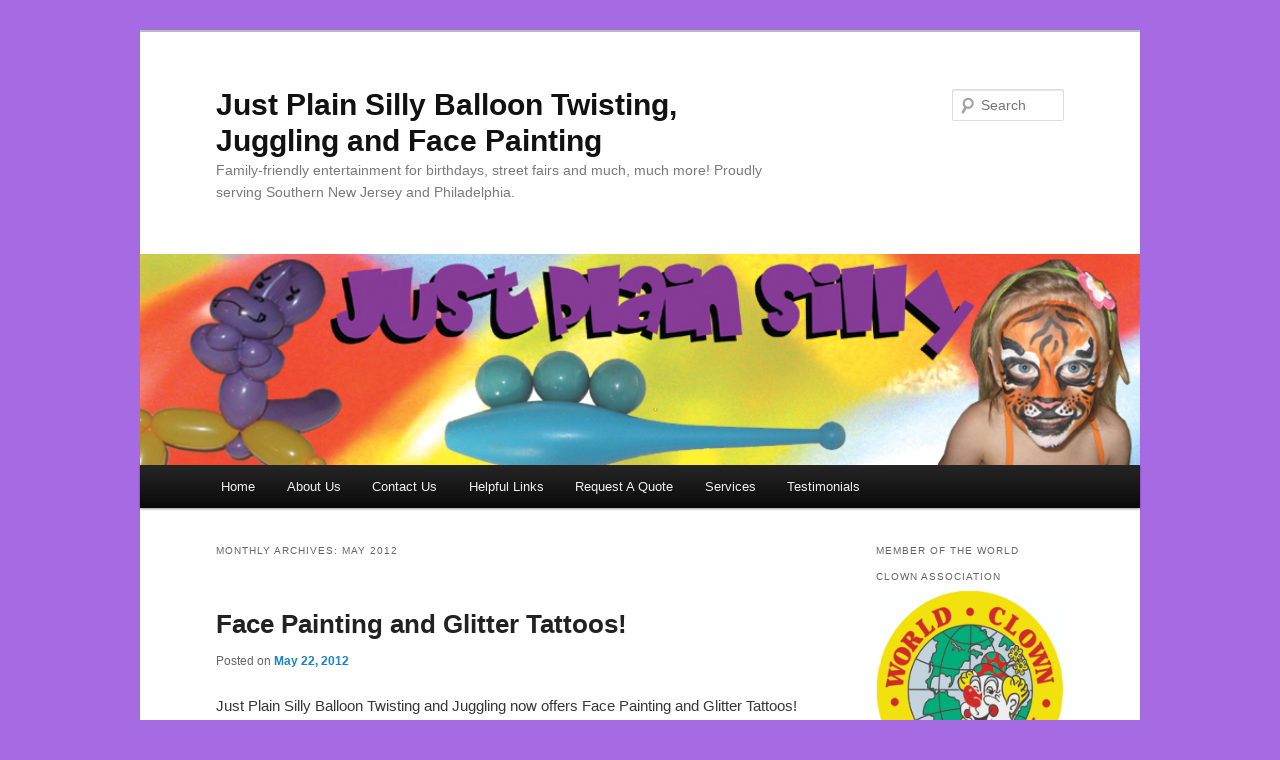

--- FILE ---
content_type: text/html; charset=UTF-8
request_url: http://www.justplainsillyballoon.com/2012/05/
body_size: 12557
content:
<!DOCTYPE html>
<!--[if IE 6]>
<html id="ie6" lang="en-US" xmlns:fb="https://www.facebook.com/2008/fbml" xmlns:addthis="https://www.addthis.com/help/api-spec" >
<![endif]-->
<!--[if IE 7]>
<html id="ie7" lang="en-US" xmlns:fb="https://www.facebook.com/2008/fbml" xmlns:addthis="https://www.addthis.com/help/api-spec" >
<![endif]-->
<!--[if IE 8]>
<html id="ie8" lang="en-US" xmlns:fb="https://www.facebook.com/2008/fbml" xmlns:addthis="https://www.addthis.com/help/api-spec" >
<![endif]-->
<!--[if !(IE 6) & !(IE 7) & !(IE 8)]><!-->
<html lang="en-US" xmlns:fb="https://www.facebook.com/2008/fbml" xmlns:addthis="https://www.addthis.com/help/api-spec" >
<!--<![endif]-->
<head>
<meta charset="UTF-8" />
<meta name="viewport" content="width=device-width" />
<title>
May | 2012 | Just Plain Silly Balloon Twisting, Juggling and Face Painting	</title>
<link rel="profile" href="https://gmpg.org/xfn/11" />
<link rel="stylesheet" type="text/css" media="all" href="http://www.justplainsillyballoon.com/wp-content/themes/twentyeleven/style.css?ver=20221101" />
<link rel="pingback" href="http://www.justplainsillyballoon.com/xmlrpc.php">
<!--[if lt IE 9]>
<script src="http://www.justplainsillyballoon.com/wp-content/themes/twentyeleven/js/html5.js?ver=3.7.0" type="text/javascript"></script>
<![endif]-->
<meta name='robots' content='max-image-preview:large' />
<link rel="alternate" type="application/rss+xml" title="Just Plain Silly Balloon Twisting, Juggling and Face Painting &raquo; Feed" href="http://www.justplainsillyballoon.com/feed/" />
<style id='wp-img-auto-sizes-contain-inline-css' type='text/css'>
img:is([sizes=auto i],[sizes^="auto," i]){contain-intrinsic-size:3000px 1500px}
/*# sourceURL=wp-img-auto-sizes-contain-inline-css */
</style>
<style id='wp-emoji-styles-inline-css' type='text/css'>

	img.wp-smiley, img.emoji {
		display: inline !important;
		border: none !important;
		box-shadow: none !important;
		height: 1em !important;
		width: 1em !important;
		margin: 0 0.07em !important;
		vertical-align: -0.1em !important;
		background: none !important;
		padding: 0 !important;
	}
/*# sourceURL=wp-emoji-styles-inline-css */
</style>
<style id='wp-block-library-inline-css' type='text/css'>
:root{--wp-block-synced-color:#7a00df;--wp-block-synced-color--rgb:122,0,223;--wp-bound-block-color:var(--wp-block-synced-color);--wp-editor-canvas-background:#ddd;--wp-admin-theme-color:#007cba;--wp-admin-theme-color--rgb:0,124,186;--wp-admin-theme-color-darker-10:#006ba1;--wp-admin-theme-color-darker-10--rgb:0,107,160.5;--wp-admin-theme-color-darker-20:#005a87;--wp-admin-theme-color-darker-20--rgb:0,90,135;--wp-admin-border-width-focus:2px}@media (min-resolution:192dpi){:root{--wp-admin-border-width-focus:1.5px}}.wp-element-button{cursor:pointer}:root .has-very-light-gray-background-color{background-color:#eee}:root .has-very-dark-gray-background-color{background-color:#313131}:root .has-very-light-gray-color{color:#eee}:root .has-very-dark-gray-color{color:#313131}:root .has-vivid-green-cyan-to-vivid-cyan-blue-gradient-background{background:linear-gradient(135deg,#00d084,#0693e3)}:root .has-purple-crush-gradient-background{background:linear-gradient(135deg,#34e2e4,#4721fb 50%,#ab1dfe)}:root .has-hazy-dawn-gradient-background{background:linear-gradient(135deg,#faaca8,#dad0ec)}:root .has-subdued-olive-gradient-background{background:linear-gradient(135deg,#fafae1,#67a671)}:root .has-atomic-cream-gradient-background{background:linear-gradient(135deg,#fdd79a,#004a59)}:root .has-nightshade-gradient-background{background:linear-gradient(135deg,#330968,#31cdcf)}:root .has-midnight-gradient-background{background:linear-gradient(135deg,#020381,#2874fc)}:root{--wp--preset--font-size--normal:16px;--wp--preset--font-size--huge:42px}.has-regular-font-size{font-size:1em}.has-larger-font-size{font-size:2.625em}.has-normal-font-size{font-size:var(--wp--preset--font-size--normal)}.has-huge-font-size{font-size:var(--wp--preset--font-size--huge)}.has-text-align-center{text-align:center}.has-text-align-left{text-align:left}.has-text-align-right{text-align:right}.has-fit-text{white-space:nowrap!important}#end-resizable-editor-section{display:none}.aligncenter{clear:both}.items-justified-left{justify-content:flex-start}.items-justified-center{justify-content:center}.items-justified-right{justify-content:flex-end}.items-justified-space-between{justify-content:space-between}.screen-reader-text{border:0;clip-path:inset(50%);height:1px;margin:-1px;overflow:hidden;padding:0;position:absolute;width:1px;word-wrap:normal!important}.screen-reader-text:focus{background-color:#ddd;clip-path:none;color:#444;display:block;font-size:1em;height:auto;left:5px;line-height:normal;padding:15px 23px 14px;text-decoration:none;top:5px;width:auto;z-index:100000}html :where(.has-border-color){border-style:solid}html :where([style*=border-top-color]){border-top-style:solid}html :where([style*=border-right-color]){border-right-style:solid}html :where([style*=border-bottom-color]){border-bottom-style:solid}html :where([style*=border-left-color]){border-left-style:solid}html :where([style*=border-width]){border-style:solid}html :where([style*=border-top-width]){border-top-style:solid}html :where([style*=border-right-width]){border-right-style:solid}html :where([style*=border-bottom-width]){border-bottom-style:solid}html :where([style*=border-left-width]){border-left-style:solid}html :where(img[class*=wp-image-]){height:auto;max-width:100%}:where(figure){margin:0 0 1em}html :where(.is-position-sticky){--wp-admin--admin-bar--position-offset:var(--wp-admin--admin-bar--height,0px)}@media screen and (max-width:600px){html :where(.is-position-sticky){--wp-admin--admin-bar--position-offset:0px}}

/*# sourceURL=wp-block-library-inline-css */
</style><style id='global-styles-inline-css' type='text/css'>
:root{--wp--preset--aspect-ratio--square: 1;--wp--preset--aspect-ratio--4-3: 4/3;--wp--preset--aspect-ratio--3-4: 3/4;--wp--preset--aspect-ratio--3-2: 3/2;--wp--preset--aspect-ratio--2-3: 2/3;--wp--preset--aspect-ratio--16-9: 16/9;--wp--preset--aspect-ratio--9-16: 9/16;--wp--preset--color--black: #000;--wp--preset--color--cyan-bluish-gray: #abb8c3;--wp--preset--color--white: #fff;--wp--preset--color--pale-pink: #f78da7;--wp--preset--color--vivid-red: #cf2e2e;--wp--preset--color--luminous-vivid-orange: #ff6900;--wp--preset--color--luminous-vivid-amber: #fcb900;--wp--preset--color--light-green-cyan: #7bdcb5;--wp--preset--color--vivid-green-cyan: #00d084;--wp--preset--color--pale-cyan-blue: #8ed1fc;--wp--preset--color--vivid-cyan-blue: #0693e3;--wp--preset--color--vivid-purple: #9b51e0;--wp--preset--color--blue: #1982d1;--wp--preset--color--dark-gray: #373737;--wp--preset--color--medium-gray: #666;--wp--preset--color--light-gray: #e2e2e2;--wp--preset--gradient--vivid-cyan-blue-to-vivid-purple: linear-gradient(135deg,rgb(6,147,227) 0%,rgb(155,81,224) 100%);--wp--preset--gradient--light-green-cyan-to-vivid-green-cyan: linear-gradient(135deg,rgb(122,220,180) 0%,rgb(0,208,130) 100%);--wp--preset--gradient--luminous-vivid-amber-to-luminous-vivid-orange: linear-gradient(135deg,rgb(252,185,0) 0%,rgb(255,105,0) 100%);--wp--preset--gradient--luminous-vivid-orange-to-vivid-red: linear-gradient(135deg,rgb(255,105,0) 0%,rgb(207,46,46) 100%);--wp--preset--gradient--very-light-gray-to-cyan-bluish-gray: linear-gradient(135deg,rgb(238,238,238) 0%,rgb(169,184,195) 100%);--wp--preset--gradient--cool-to-warm-spectrum: linear-gradient(135deg,rgb(74,234,220) 0%,rgb(151,120,209) 20%,rgb(207,42,186) 40%,rgb(238,44,130) 60%,rgb(251,105,98) 80%,rgb(254,248,76) 100%);--wp--preset--gradient--blush-light-purple: linear-gradient(135deg,rgb(255,206,236) 0%,rgb(152,150,240) 100%);--wp--preset--gradient--blush-bordeaux: linear-gradient(135deg,rgb(254,205,165) 0%,rgb(254,45,45) 50%,rgb(107,0,62) 100%);--wp--preset--gradient--luminous-dusk: linear-gradient(135deg,rgb(255,203,112) 0%,rgb(199,81,192) 50%,rgb(65,88,208) 100%);--wp--preset--gradient--pale-ocean: linear-gradient(135deg,rgb(255,245,203) 0%,rgb(182,227,212) 50%,rgb(51,167,181) 100%);--wp--preset--gradient--electric-grass: linear-gradient(135deg,rgb(202,248,128) 0%,rgb(113,206,126) 100%);--wp--preset--gradient--midnight: linear-gradient(135deg,rgb(2,3,129) 0%,rgb(40,116,252) 100%);--wp--preset--font-size--small: 13px;--wp--preset--font-size--medium: 20px;--wp--preset--font-size--large: 36px;--wp--preset--font-size--x-large: 42px;--wp--preset--spacing--20: 0.44rem;--wp--preset--spacing--30: 0.67rem;--wp--preset--spacing--40: 1rem;--wp--preset--spacing--50: 1.5rem;--wp--preset--spacing--60: 2.25rem;--wp--preset--spacing--70: 3.38rem;--wp--preset--spacing--80: 5.06rem;--wp--preset--shadow--natural: 6px 6px 9px rgba(0, 0, 0, 0.2);--wp--preset--shadow--deep: 12px 12px 50px rgba(0, 0, 0, 0.4);--wp--preset--shadow--sharp: 6px 6px 0px rgba(0, 0, 0, 0.2);--wp--preset--shadow--outlined: 6px 6px 0px -3px rgb(255, 255, 255), 6px 6px rgb(0, 0, 0);--wp--preset--shadow--crisp: 6px 6px 0px rgb(0, 0, 0);}:where(.is-layout-flex){gap: 0.5em;}:where(.is-layout-grid){gap: 0.5em;}body .is-layout-flex{display: flex;}.is-layout-flex{flex-wrap: wrap;align-items: center;}.is-layout-flex > :is(*, div){margin: 0;}body .is-layout-grid{display: grid;}.is-layout-grid > :is(*, div){margin: 0;}:where(.wp-block-columns.is-layout-flex){gap: 2em;}:where(.wp-block-columns.is-layout-grid){gap: 2em;}:where(.wp-block-post-template.is-layout-flex){gap: 1.25em;}:where(.wp-block-post-template.is-layout-grid){gap: 1.25em;}.has-black-color{color: var(--wp--preset--color--black) !important;}.has-cyan-bluish-gray-color{color: var(--wp--preset--color--cyan-bluish-gray) !important;}.has-white-color{color: var(--wp--preset--color--white) !important;}.has-pale-pink-color{color: var(--wp--preset--color--pale-pink) !important;}.has-vivid-red-color{color: var(--wp--preset--color--vivid-red) !important;}.has-luminous-vivid-orange-color{color: var(--wp--preset--color--luminous-vivid-orange) !important;}.has-luminous-vivid-amber-color{color: var(--wp--preset--color--luminous-vivid-amber) !important;}.has-light-green-cyan-color{color: var(--wp--preset--color--light-green-cyan) !important;}.has-vivid-green-cyan-color{color: var(--wp--preset--color--vivid-green-cyan) !important;}.has-pale-cyan-blue-color{color: var(--wp--preset--color--pale-cyan-blue) !important;}.has-vivid-cyan-blue-color{color: var(--wp--preset--color--vivid-cyan-blue) !important;}.has-vivid-purple-color{color: var(--wp--preset--color--vivid-purple) !important;}.has-black-background-color{background-color: var(--wp--preset--color--black) !important;}.has-cyan-bluish-gray-background-color{background-color: var(--wp--preset--color--cyan-bluish-gray) !important;}.has-white-background-color{background-color: var(--wp--preset--color--white) !important;}.has-pale-pink-background-color{background-color: var(--wp--preset--color--pale-pink) !important;}.has-vivid-red-background-color{background-color: var(--wp--preset--color--vivid-red) !important;}.has-luminous-vivid-orange-background-color{background-color: var(--wp--preset--color--luminous-vivid-orange) !important;}.has-luminous-vivid-amber-background-color{background-color: var(--wp--preset--color--luminous-vivid-amber) !important;}.has-light-green-cyan-background-color{background-color: var(--wp--preset--color--light-green-cyan) !important;}.has-vivid-green-cyan-background-color{background-color: var(--wp--preset--color--vivid-green-cyan) !important;}.has-pale-cyan-blue-background-color{background-color: var(--wp--preset--color--pale-cyan-blue) !important;}.has-vivid-cyan-blue-background-color{background-color: var(--wp--preset--color--vivid-cyan-blue) !important;}.has-vivid-purple-background-color{background-color: var(--wp--preset--color--vivid-purple) !important;}.has-black-border-color{border-color: var(--wp--preset--color--black) !important;}.has-cyan-bluish-gray-border-color{border-color: var(--wp--preset--color--cyan-bluish-gray) !important;}.has-white-border-color{border-color: var(--wp--preset--color--white) !important;}.has-pale-pink-border-color{border-color: var(--wp--preset--color--pale-pink) !important;}.has-vivid-red-border-color{border-color: var(--wp--preset--color--vivid-red) !important;}.has-luminous-vivid-orange-border-color{border-color: var(--wp--preset--color--luminous-vivid-orange) !important;}.has-luminous-vivid-amber-border-color{border-color: var(--wp--preset--color--luminous-vivid-amber) !important;}.has-light-green-cyan-border-color{border-color: var(--wp--preset--color--light-green-cyan) !important;}.has-vivid-green-cyan-border-color{border-color: var(--wp--preset--color--vivid-green-cyan) !important;}.has-pale-cyan-blue-border-color{border-color: var(--wp--preset--color--pale-cyan-blue) !important;}.has-vivid-cyan-blue-border-color{border-color: var(--wp--preset--color--vivid-cyan-blue) !important;}.has-vivid-purple-border-color{border-color: var(--wp--preset--color--vivid-purple) !important;}.has-vivid-cyan-blue-to-vivid-purple-gradient-background{background: var(--wp--preset--gradient--vivid-cyan-blue-to-vivid-purple) !important;}.has-light-green-cyan-to-vivid-green-cyan-gradient-background{background: var(--wp--preset--gradient--light-green-cyan-to-vivid-green-cyan) !important;}.has-luminous-vivid-amber-to-luminous-vivid-orange-gradient-background{background: var(--wp--preset--gradient--luminous-vivid-amber-to-luminous-vivid-orange) !important;}.has-luminous-vivid-orange-to-vivid-red-gradient-background{background: var(--wp--preset--gradient--luminous-vivid-orange-to-vivid-red) !important;}.has-very-light-gray-to-cyan-bluish-gray-gradient-background{background: var(--wp--preset--gradient--very-light-gray-to-cyan-bluish-gray) !important;}.has-cool-to-warm-spectrum-gradient-background{background: var(--wp--preset--gradient--cool-to-warm-spectrum) !important;}.has-blush-light-purple-gradient-background{background: var(--wp--preset--gradient--blush-light-purple) !important;}.has-blush-bordeaux-gradient-background{background: var(--wp--preset--gradient--blush-bordeaux) !important;}.has-luminous-dusk-gradient-background{background: var(--wp--preset--gradient--luminous-dusk) !important;}.has-pale-ocean-gradient-background{background: var(--wp--preset--gradient--pale-ocean) !important;}.has-electric-grass-gradient-background{background: var(--wp--preset--gradient--electric-grass) !important;}.has-midnight-gradient-background{background: var(--wp--preset--gradient--midnight) !important;}.has-small-font-size{font-size: var(--wp--preset--font-size--small) !important;}.has-medium-font-size{font-size: var(--wp--preset--font-size--medium) !important;}.has-large-font-size{font-size: var(--wp--preset--font-size--large) !important;}.has-x-large-font-size{font-size: var(--wp--preset--font-size--x-large) !important;}
/*# sourceURL=global-styles-inline-css */
</style>

<style id='classic-theme-styles-inline-css' type='text/css'>
/*! This file is auto-generated */
.wp-block-button__link{color:#fff;background-color:#32373c;border-radius:9999px;box-shadow:none;text-decoration:none;padding:calc(.667em + 2px) calc(1.333em + 2px);font-size:1.125em}.wp-block-file__button{background:#32373c;color:#fff;text-decoration:none}
/*# sourceURL=/wp-includes/css/classic-themes.min.css */
</style>
<link rel='stylesheet' id='wp-components-css' href='http://www.justplainsillyballoon.com/wp-includes/css/dist/components/style.min.css?ver=6.9' type='text/css' media='all' />
<link rel='stylesheet' id='wp-preferences-css' href='http://www.justplainsillyballoon.com/wp-includes/css/dist/preferences/style.min.css?ver=6.9' type='text/css' media='all' />
<link rel='stylesheet' id='wp-block-editor-css' href='http://www.justplainsillyballoon.com/wp-includes/css/dist/block-editor/style.min.css?ver=6.9' type='text/css' media='all' />
<link rel='stylesheet' id='wp-reusable-blocks-css' href='http://www.justplainsillyballoon.com/wp-includes/css/dist/reusable-blocks/style.min.css?ver=6.9' type='text/css' media='all' />
<link rel='stylesheet' id='wp-patterns-css' href='http://www.justplainsillyballoon.com/wp-includes/css/dist/patterns/style.min.css?ver=6.9' type='text/css' media='all' />
<link rel='stylesheet' id='wp-editor-css' href='http://www.justplainsillyballoon.com/wp-includes/css/dist/editor/style.min.css?ver=6.9' type='text/css' media='all' />
<link rel='stylesheet' id='easy_image_gallery_block-cgb-style-css-css' href='http://www.justplainsillyballoon.com/wp-content/plugins/easy-image-gallery/includes/gutenberg-block/dist/blocks.style.build.css?ver=6.9' type='text/css' media='all' />
<link rel='stylesheet' id='BotBlockerCSS-css' href='http://www.justplainsillyballoon.com/wp-content/plugins/botblocker//styles.css?ver=6.9' type='text/css' media='all' />
<link rel='stylesheet' id='twentyeleven-block-style-css' href='http://www.justplainsillyballoon.com/wp-content/themes/twentyeleven/blocks.css?ver=20220927' type='text/css' media='all' />
<link rel='stylesheet' id='addthis_all_pages-css' href='http://www.justplainsillyballoon.com/wp-content/plugins/addthis/frontend/build/addthis_wordpress_public.min.css?ver=6.9' type='text/css' media='all' />
<link rel='stylesheet' id='pretty-photo-css' href='http://www.justplainsillyballoon.com/wp-content/plugins/easy-image-gallery/includes/lib/prettyphoto/prettyPhoto.css?ver=1.2' type='text/css' media='screen' />
<script type="text/javascript" src="http://www.justplainsillyballoon.com/wp-includes/js/jquery/jquery.min.js?ver=3.7.1" id="jquery-core-js"></script>
<script type="text/javascript" src="http://www.justplainsillyballoon.com/wp-includes/js/jquery/jquery-migrate.min.js?ver=3.4.1" id="jquery-migrate-js"></script>
<link rel="https://api.w.org/" href="http://www.justplainsillyballoon.com/wp-json/" /><link rel="EditURI" type="application/rsd+xml" title="RSD" href="http://www.justplainsillyballoon.com/xmlrpc.php?rsd" />
<meta name="generator" content="WordPress 6.9" />
<style type="text/css" id="custom-background-css">
body.custom-background { background-color: #a66ae2; }
</style>
	<script data-cfasync="false" type="text/javascript">if (window.addthis_product === undefined) { window.addthis_product = "wpp"; } if (window.wp_product_version === undefined) { window.wp_product_version = "wpp-6.2.7"; } if (window.addthis_share === undefined) { window.addthis_share = {}; } if (window.addthis_config === undefined) { window.addthis_config = {"data_track_clickback":true,"ignore_server_config":true,"ui_atversion":300}; } if (window.addthis_layers === undefined) { window.addthis_layers = {}; } if (window.addthis_layers_tools === undefined) { window.addthis_layers_tools = [{"sharetoolbox":{"numPreferredServices":5,"thirdPartyButtons":true,"services":"facebook_like,tweet,pinterest_pinit,counter","elements":".addthis_inline_share_toolbox_above,.at-above-post-homepage,.at-above-post-arch-page,.at-above-post-cat-page,.at-above-post,.at-above-post-page"}},{"sharetoolbox":{"numPreferredServices":5,"counts":"one","size":"32px","style":"fixed","shareCountThreshold":0,"elements":".addthis_inline_share_toolbox_below,.at-below-post-homepage,.at-below-post-arch-page,.at-below-post-cat-page,.at-below-post,.at-below-post-page"}}]; } else { window.addthis_layers_tools.push({"sharetoolbox":{"numPreferredServices":5,"thirdPartyButtons":true,"services":"facebook_like,tweet,pinterest_pinit,counter","elements":".addthis_inline_share_toolbox_above,.at-above-post-homepage,.at-above-post-arch-page,.at-above-post-cat-page,.at-above-post,.at-above-post-page"}}); window.addthis_layers_tools.push({"sharetoolbox":{"numPreferredServices":5,"counts":"one","size":"32px","style":"fixed","shareCountThreshold":0,"elements":".addthis_inline_share_toolbox_below,.at-below-post-homepage,.at-below-post-arch-page,.at-below-post-cat-page,.at-below-post,.at-below-post-page"}});  } if (window.addthis_plugin_info === undefined) { window.addthis_plugin_info = {"info_status":"enabled","cms_name":"WordPress","plugin_name":"Share Buttons by AddThis","plugin_version":"6.2.7","plugin_mode":"WordPress","anonymous_profile_id":"wp-948c9edf17af492adf0377f8dba86e65","page_info":{"template":"archives","post_type":""},"sharing_enabled_on_post_via_metabox":false}; } 
                    (function() {
                      var first_load_interval_id = setInterval(function () {
                        if (typeof window.addthis !== 'undefined') {
                          window.clearInterval(first_load_interval_id);
                          if (typeof window.addthis_layers !== 'undefined' && Object.getOwnPropertyNames(window.addthis_layers).length > 0) {
                            window.addthis.layers(window.addthis_layers);
                          }
                          if (Array.isArray(window.addthis_layers_tools)) {
                            for (i = 0; i < window.addthis_layers_tools.length; i++) {
                              window.addthis.layers(window.addthis_layers_tools[i]);
                            }
                          }
                        }
                     },1000)
                    }());
                </script> <script data-cfasync="false" type="text/javascript" src="https://s7.addthis.com/js/300/addthis_widget.js#pubid=Just+Plain+Silly+Balloons" async="async"></script></head>

<body class="archive date custom-background wp-embed-responsive wp-theme-twentyeleven single-author two-column right-sidebar">
<div class="skip-link"><a class="assistive-text" href="#content">Skip to primary content</a></div><div class="skip-link"><a class="assistive-text" href="#secondary">Skip to secondary content</a></div><div id="page" class="hfeed">
	<header id="branding">
			<hgroup>
				<h1 id="site-title"><span><a href="http://www.justplainsillyballoon.com/" rel="home">Just Plain Silly Balloon Twisting, Juggling and Face Painting</a></span></h1>
				<h2 id="site-description">Family-friendly entertainment for birthdays, street fairs and much, much more! Proudly serving Southern New Jersey and Philadelphia.</h2>
			</hgroup>

						<a href="http://www.justplainsillyballoon.com/">
									<img src="http://www.justplainsillyballoon.com/wp-content/uploads/2012/09/NewHeaderJPS-copy.jpg" width="1000" height="26" alt="Just Plain Silly Balloon Twisting, Juggling and Face Painting" />
								</a>
			
									<form method="get" id="searchform" action="http://www.justplainsillyballoon.com/">
		<label for="s" class="assistive-text">Search</label>
		<input type="text" class="field" name="s" id="s" placeholder="Search" />
		<input type="submit" class="submit" name="submit" id="searchsubmit" value="Search" />
	</form>
			
			<nav id="access">
				<h3 class="assistive-text">Main menu</h3>
				<div class="menu"><ul>
<li ><a href="http://www.justplainsillyballoon.com/">Home</a></li><li class="page_item page-item-2"><a href="http://www.justplainsillyballoon.com/about_us/">About Us</a></li>
<li class="page_item page-item-12"><a href="http://www.justplainsillyballoon.com/contact-us/">Contact Us</a></li>
<li class="page_item page-item-352"><a href="http://www.justplainsillyballoon.com/helpful-links/">Helpful Links</a></li>
<li class="page_item page-item-25"><a href="http://www.justplainsillyballoon.com/request-a-quote/">Request A Quote</a></li>
<li class="page_item page-item-325 page_item_has_children"><a href="http://www.justplainsillyballoon.com/services/">Services</a>
<ul class='children'>
	<li class="page_item page-item-410"><a href="http://www.justplainsillyballoon.com/services/balloon-twisting-samples/">Balloon Twisting Samples</a></li>
	<li class="page_item page-item-427"><a href="http://www.justplainsillyballoon.com/services/face-painting-samples/">Face Painting Samples</a></li>
</ul>
</li>
<li class="page_item page-item-224"><a href="http://www.justplainsillyballoon.com/testimonials/">Testimonials</a></li>
</ul></div>
			</nav><!-- #access -->
	</header><!-- #branding -->


	<div id="main">

		<section id="primary">
			<div id="content" role="main">

			
				<header class="page-header">
					<h1 class="page-title">
						Monthly Archives: <span>May 2012</span>					</h1>
				</header>

							<nav id="nav-above">
				<h3 class="assistive-text">Post navigation</h3>
				<div class="nav-previous"><a href="http://www.justplainsillyballoon.com/2012/05/page/2/" ><span class="meta-nav">&larr;</span> Older posts</a></div>
				<div class="nav-next"></div>
			</nav><!-- #nav-above -->
			
				
					
	<article id="post-75" class="post-75 post type-post status-publish format-standard hentry category-facepaint tag-face-painting tag-glitter-tattoos">
		<header class="entry-header">
						<h1 class="entry-title"><a href="http://www.justplainsillyballoon.com/face-painting-and-glitter-tattoos/" rel="bookmark">Face Painting and Glitter Tattoos!</a></h1>
			
						<div class="entry-meta">
				<span class="sep">Posted on </span><a href="http://www.justplainsillyballoon.com/face-painting-and-glitter-tattoos/" title="3:22 pm" rel="bookmark"><time class="entry-date" datetime="2012-05-22T15:22:51+00:00">May 22, 2012</time></a><span class="by-author"> <span class="sep"> by </span> <span class="author vcard"><a class="url fn n" href="http://www.justplainsillyballoon.com/author/frank_s/" title="View all posts by Frank_S" rel="author">Frank_S</a></span></span>			</div><!-- .entry-meta -->
			
					</header><!-- .entry-header -->

				<div class="entry-content">
			<div class="at-above-post-arch-page addthis_tool" data-url="http://www.justplainsillyballoon.com/face-painting-and-glitter-tattoos/"></div><p>Just Plain Silly Balloon Twisting and Juggling now offers Face Painting and Glitter Tattoos! It&#8217;s the perfect accompaniment to the silly balloon and juggling stuff you&#8217;ve come to know and love! Plus, we never need an excuse to show off our cute little girl!
		<style type="text/css">
			#gallery-1 {
				margin: auto;
			}
			#gallery-1 .gallery-item {
				float: left;
				margin-top: 10px;
				text-align: center;
				width: 33%;
			}
			#gallery-1 img {
				border: 2px solid #cfcfcf;
			}
			#gallery-1 .gallery-caption {
				margin-left: 0;
			}
			/* see gallery_shortcode() in wp-includes/media.php */
		</style>
		<div id='gallery-1' class='gallery galleryid-75 gallery-columns-3 gallery-size-thumbnail'><dl class='gallery-item'>
			<dt class='gallery-icon landscape'>
				<a href='http://www.justplainsillyballoon.com/face-painting-and-glitter-tattoos/471514_3322512020344_1194655907_32508921_759607901_o/'><img decoding="async" width="150" height="150" src="http://www.justplainsillyballoon.com/wp-content/uploads/2012/05/471514_3322512020344_1194655907_32508921_759607901_o-150x150.jpg" class="attachment-thumbnail size-thumbnail" alt="" /></a>
			</dt></dl><dl class='gallery-item'>
			<dt class='gallery-icon landscape'>
				<a href='http://www.justplainsillyballoon.com/face-painting-and-glitter-tattoos/469996_3322522460605_1194655907_32508922_520359885_o/'><img decoding="async" width="150" height="150" src="http://www.justplainsillyballoon.com/wp-content/uploads/2012/05/469996_3322522460605_1194655907_32508922_520359885_o-150x150.jpg" class="attachment-thumbnail size-thumbnail" alt="" /></a>
			</dt></dl><dl class='gallery-item'>
			<dt class='gallery-icon landscape'>
				<a href='http://www.justplainsillyballoon.com/face-painting-and-glitter-tattoos/img_8982/'><img decoding="async" width="150" height="150" src="http://www.justplainsillyballoon.com/wp-content/uploads/2012/05/IMG_8982-150x150.jpg" class="attachment-thumbnail size-thumbnail" alt="" /></a>
			</dt></dl><br style="clear: both" />
		</div>
</p>
<!-- AddThis Advanced Settings above via filter on the_content --><!-- AddThis Advanced Settings below via filter on the_content --><!-- AddThis Advanced Settings generic via filter on the_content --><!-- AddThis Share Buttons above via filter on the_content --><!-- AddThis Share Buttons below via filter on the_content --><div class="at-below-post-arch-page addthis_tool" data-url="http://www.justplainsillyballoon.com/face-painting-and-glitter-tattoos/"></div><!-- AddThis Share Buttons generic via filter on the_content -->					</div><!-- .entry-content -->
		
		<footer class="entry-meta">
			
										<span class="cat-links">
					<span class="entry-utility-prep entry-utility-prep-cat-links">Posted in</span> <a href="http://www.justplainsillyballoon.com/category/facepaint/" rel="category tag">Face Painting</a>			</span>
							
										<span class="sep"> | </span>
								<span class="tag-links">
					<span class="entry-utility-prep entry-utility-prep-tag-links">Tagged</span> <a href="http://www.justplainsillyballoon.com/tag/face-painting/" rel="tag">face painting</a>, <a href="http://www.justplainsillyballoon.com/tag/glitter-tattoos/" rel="tag">glitter tattoos</a>			</span>
							
			
					</footer><!-- .entry-meta -->
	</article><!-- #post-75 -->

				
					
	<article id="post-70" class="post-70 post type-post status-publish format-standard hentry category-events tag-balloon-twisting tag-cherry-hill tag-preeclampsia">
		<header class="entry-header">
						<h1 class="entry-title"><a href="http://www.justplainsillyballoon.com/photos-from-the-promise-walk-2012/" rel="bookmark">Photos from the Promise Walk 2012</a></h1>
			
						<div class="entry-meta">
				<span class="sep">Posted on </span><a href="http://www.justplainsillyballoon.com/photos-from-the-promise-walk-2012/" title="5:25 am" rel="bookmark"><time class="entry-date" datetime="2012-05-17T05:25:49+00:00">May 17, 2012</time></a><span class="by-author"> <span class="sep"> by </span> <span class="author vcard"><a class="url fn n" href="http://www.justplainsillyballoon.com/author/frank_s/" title="View all posts by Frank_S" rel="author">Frank_S</a></span></span>			</div><!-- .entry-meta -->
			
					</header><!-- .entry-header -->

				<div class="entry-content">
			<div class="at-above-post-arch-page addthis_tool" data-url="http://www.justplainsillyballoon.com/photos-from-the-promise-walk-2012/"></div>
		<style type="text/css">
			#gallery-2 {
				margin: auto;
			}
			#gallery-2 .gallery-item {
				float: left;
				margin-top: 10px;
				text-align: center;
				width: 33%;
			}
			#gallery-2 img {
				border: 2px solid #cfcfcf;
			}
			#gallery-2 .gallery-caption {
				margin-left: 0;
			}
			/* see gallery_shortcode() in wp-includes/media.php */
		</style>
		<div id='gallery-2' class='gallery galleryid-70 gallery-columns-3 gallery-size-thumbnail'><dl class='gallery-item'>
			<dt class='gallery-icon portrait'>
				<a href='http://www.justplainsillyballoon.com/photos-from-the-promise-walk-2012/380291_421424324542883_334188109933172_1581810_344694572_n/'><img loading="lazy" decoding="async" width="150" height="150" src="http://www.justplainsillyballoon.com/wp-content/uploads/2012/05/380291_421424324542883_334188109933172_1581810_344694572_n-150x150.jpg" class="attachment-thumbnail size-thumbnail" alt="" /></a>
			</dt></dl><dl class='gallery-item'>
			<dt class='gallery-icon portrait'>
				<a href='http://www.justplainsillyballoon.com/photos-from-the-promise-walk-2012/540360_421424797876169_334188109933172_1581829_368768779_n/'><img loading="lazy" decoding="async" width="150" height="150" src="http://www.justplainsillyballoon.com/wp-content/uploads/2012/05/540360_421424797876169_334188109933172_1581829_368768779_n-150x150.jpg" class="attachment-thumbnail size-thumbnail" alt="" /></a>
			</dt></dl><dl class='gallery-item'>
			<dt class='gallery-icon portrait'>
				<a href='http://www.justplainsillyballoon.com/photos-from-the-promise-walk-2012/541155_421423227876326_334188109933172_1581764_18521551_n/'><img loading="lazy" decoding="async" width="150" height="150" src="http://www.justplainsillyballoon.com/wp-content/uploads/2012/05/541155_421423227876326_334188109933172_1581764_18521551_n-150x150.jpg" class="attachment-thumbnail size-thumbnail" alt="" /></a>
			</dt></dl><br style="clear: both" />
		</div>

<p>Had a great time at the <a title="The Promise Walk for Preeclampsia, Philly" href="http://www.promisewalk.org/pfpw/fundevent.asp?vname=philadelphia" target="_blank">Promise Walk for Preeclampsia</a> at Challenge Grove Park in Cherry Hill, NJ! You can still make a general donation for this very worthy cause at the link in this post.</p>
<!-- AddThis Advanced Settings above via filter on the_content --><!-- AddThis Advanced Settings below via filter on the_content --><!-- AddThis Advanced Settings generic via filter on the_content --><!-- AddThis Share Buttons above via filter on the_content --><!-- AddThis Share Buttons below via filter on the_content --><div class="at-below-post-arch-page addthis_tool" data-url="http://www.justplainsillyballoon.com/photos-from-the-promise-walk-2012/"></div><!-- AddThis Share Buttons generic via filter on the_content -->					</div><!-- .entry-content -->
		
		<footer class="entry-meta">
			
										<span class="cat-links">
					<span class="entry-utility-prep entry-utility-prep-cat-links">Posted in</span> <a href="http://www.justplainsillyballoon.com/category/events/" rel="category tag">Just Plain Silly Events</a>			</span>
							
										<span class="sep"> | </span>
								<span class="tag-links">
					<span class="entry-utility-prep entry-utility-prep-tag-links">Tagged</span> <a href="http://www.justplainsillyballoon.com/tag/balloon-twisting/" rel="tag">balloon twisting</a>, <a href="http://www.justplainsillyballoon.com/tag/cherry-hill/" rel="tag">Cherry Hill</a>, <a href="http://www.justplainsillyballoon.com/tag/preeclampsia/" rel="tag">preeclampsia</a>			</span>
							
			
					</footer><!-- .entry-meta -->
	</article><!-- #post-70 -->

				
					
	<article id="post-63" class="post-63 post type-post status-publish format-standard hentry category-events tag-balloon-twisting tag-cherry-hill tag-preeclampsia">
		<header class="entry-header">
						<h1 class="entry-title"><a href="http://www.justplainsillyballoon.com/the-promise-walk-for-preeclampsia/" rel="bookmark">The Promise Walk for Preeclampsia</a></h1>
			
						<div class="entry-meta">
				<span class="sep">Posted on </span><a href="http://www.justplainsillyballoon.com/the-promise-walk-for-preeclampsia/" title="12:36 pm" rel="bookmark"><time class="entry-date" datetime="2012-05-10T12:36:13+00:00">May 10, 2012</time></a><span class="by-author"> <span class="sep"> by </span> <span class="author vcard"><a class="url fn n" href="http://www.justplainsillyballoon.com/author/frank_s/" title="View all posts by Frank_S" rel="author">Frank_S</a></span></span>			</div><!-- .entry-meta -->
			
					</header><!-- .entry-header -->

				<div class="entry-content">
			<div class="at-above-post-arch-page addthis_tool" data-url="http://www.justplainsillyballoon.com/the-promise-walk-for-preeclampsia/"></div><p><a href="http://www.justplainsillyballoon.com/wp-content/uploads/2012/05/PF-TPW-logo-and-tag-1000px.jpg"><img loading="lazy" decoding="async" class="aligncenter size-medium wp-image-64" title="PF-TPW-logo-and-tag-1000px" src="http://www.justplainsillyballoon.com/wp-content/uploads/2012/05/PF-TPW-logo-and-tag-1000px-300x197.jpg" alt="" width="300" height="197" srcset="http://www.justplainsillyballoon.com/wp-content/uploads/2012/05/PF-TPW-logo-and-tag-1000px-300x197.jpg 300w, http://www.justplainsillyballoon.com/wp-content/uploads/2012/05/PF-TPW-logo-and-tag-1000px-1024x673.jpg 1024w, http://www.justplainsillyballoon.com/wp-content/uploads/2012/05/PF-TPW-logo-and-tag-1000px-456x300.jpg 456w, http://www.justplainsillyballoon.com/wp-content/uploads/2012/05/PF-TPW-logo-and-tag-1000px.jpg 1521w" sizes="auto, (max-width: 300px) 100vw, 300px" /></a><a href="http://www.promisewalk.org/pfpw/fundevent.asp?vname=philadelphia">The Promise Walk for Preeclampsia</a> is less than 48 hours away! I&#8217;ll be there twisting balloons throughout the event, held on Saturday, May 12 at Challenge Grove Park in Cherry Hill, NJ. There&#8217;s a lot of entertainment for the kids and it&#8217;s for a really good cause! Hope to see you there!</p>
<!-- AddThis Advanced Settings above via filter on the_content --><!-- AddThis Advanced Settings below via filter on the_content --><!-- AddThis Advanced Settings generic via filter on the_content --><!-- AddThis Share Buttons above via filter on the_content --><!-- AddThis Share Buttons below via filter on the_content --><div class="at-below-post-arch-page addthis_tool" data-url="http://www.justplainsillyballoon.com/the-promise-walk-for-preeclampsia/"></div><!-- AddThis Share Buttons generic via filter on the_content -->					</div><!-- .entry-content -->
		
		<footer class="entry-meta">
			
										<span class="cat-links">
					<span class="entry-utility-prep entry-utility-prep-cat-links">Posted in</span> <a href="http://www.justplainsillyballoon.com/category/events/" rel="category tag">Just Plain Silly Events</a>			</span>
							
										<span class="sep"> | </span>
								<span class="tag-links">
					<span class="entry-utility-prep entry-utility-prep-tag-links">Tagged</span> <a href="http://www.justplainsillyballoon.com/tag/balloon-twisting/" rel="tag">balloon twisting</a>, <a href="http://www.justplainsillyballoon.com/tag/cherry-hill/" rel="tag">Cherry Hill</a>, <a href="http://www.justplainsillyballoon.com/tag/preeclampsia/" rel="tag">preeclampsia</a>			</span>
							
			
					</footer><!-- .entry-meta -->
	</article><!-- #post-63 -->

				
					
	<article id="post-53" class="post-53 post type-post status-publish format-standard hentry category-events tag-balloon-twisting tag-comic-books tag-juggling tag-superhero tag-west-berlin">
		<header class="entry-header">
						<h1 class="entry-title"><a href="http://www.justplainsillyballoon.com/photos-from-free-comic-book-day/" rel="bookmark">Photos from Free Comic Book Day</a></h1>
			
						<div class="entry-meta">
				<span class="sep">Posted on </span><a href="http://www.justplainsillyballoon.com/photos-from-free-comic-book-day/" title="3:11 am" rel="bookmark"><time class="entry-date" datetime="2012-05-09T03:11:19+00:00">May 9, 2012</time></a><span class="by-author"> <span class="sep"> by </span> <span class="author vcard"><a class="url fn n" href="http://www.justplainsillyballoon.com/author/frank_s/" title="View all posts by Frank_S" rel="author">Frank_S</a></span></span>			</div><!-- .entry-meta -->
			
					</header><!-- .entry-header -->

				<div class="entry-content">
			<div class="at-above-post-arch-page addthis_tool" data-url="http://www.justplainsillyballoon.com/photos-from-free-comic-book-day/"></div>
		<style type="text/css">
			#gallery-3 {
				margin: auto;
			}
			#gallery-3 .gallery-item {
				float: left;
				margin-top: 10px;
				text-align: center;
				width: 25%;
			}
			#gallery-3 img {
				border: 2px solid #cfcfcf;
			}
			#gallery-3 .gallery-caption {
				margin-left: 0;
			}
			/* see gallery_shortcode() in wp-includes/media.php */
		</style>
		<div id='gallery-3' class='gallery galleryid-53 gallery-columns-4 gallery-size-thumbnail'><dl class='gallery-item'>
			<dt class='gallery-icon landscape'>
				<a href='http://www.justplainsillyballoon.com/photos-from-free-comic-book-day/img_9111/'><img loading="lazy" decoding="async" width="150" height="150" src="http://www.justplainsillyballoon.com/wp-content/uploads/2012/05/IMG_9111-150x150.jpg" class="attachment-thumbnail size-thumbnail" alt="" /></a>
			</dt></dl><dl class='gallery-item'>
			<dt class='gallery-icon landscape'>
				<a href='http://www.justplainsillyballoon.com/photos-from-free-comic-book-day/img_9112/'><img loading="lazy" decoding="async" width="150" height="150" src="http://www.justplainsillyballoon.com/wp-content/uploads/2012/05/IMG_9112-150x150.jpg" class="attachment-thumbnail size-thumbnail" alt="" /></a>
			</dt></dl><dl class='gallery-item'>
			<dt class='gallery-icon portrait'>
				<a href='http://www.justplainsillyballoon.com/photos-from-free-comic-book-day/img_9115/'><img loading="lazy" decoding="async" width="150" height="150" src="http://www.justplainsillyballoon.com/wp-content/uploads/2012/05/IMG_9115-e1336533164210-150x150.jpg" class="attachment-thumbnail size-thumbnail" alt="" /></a>
			</dt></dl><dl class='gallery-item'>
			<dt class='gallery-icon landscape'>
				<a href='http://www.justplainsillyballoon.com/photos-from-free-comic-book-day/img_9116/'><img loading="lazy" decoding="async" width="150" height="150" src="http://www.justplainsillyballoon.com/wp-content/uploads/2012/05/IMG_9116-150x150.jpg" class="attachment-thumbnail size-thumbnail" alt="" /></a>
			</dt></dl><br style="clear: both" /><dl class='gallery-item'>
			<dt class='gallery-icon landscape'>
				<a href='http://www.justplainsillyballoon.com/photos-from-free-comic-book-day/img_9120/'><img loading="lazy" decoding="async" width="150" height="150" src="http://www.justplainsillyballoon.com/wp-content/uploads/2012/05/IMG_9120-150x150.jpg" class="attachment-thumbnail size-thumbnail" alt="" /></a>
			</dt></dl><dl class='gallery-item'>
			<dt class='gallery-icon landscape'>
				<a href='http://www.justplainsillyballoon.com/photos-from-free-comic-book-day/img_9122/'><img loading="lazy" decoding="async" width="150" height="150" src="http://www.justplainsillyballoon.com/wp-content/uploads/2012/05/IMG_9122-150x150.jpg" class="attachment-thumbnail size-thumbnail" alt="" /></a>
			</dt></dl><dl class='gallery-item'>
			<dt class='gallery-icon portrait'>
				<a href='http://www.justplainsillyballoon.com/photos-from-free-comic-book-day/475308_10150801335171716_145854506715_9966190_453661433_o1/'><img loading="lazy" decoding="async" width="150" height="150" src="http://www.justplainsillyballoon.com/wp-content/uploads/2012/05/475308_10150801335171716_145854506715_9966190_453661433_o1-150x150.jpg" class="attachment-thumbnail size-thumbnail" alt="" /></a>
			</dt></dl>
			<br style='clear: both' />
		</div>

<p style="text-align: left;">I had an amazing time at <a title="Stormwatch Comics" href="https://www.facebook.com/pages/Stormwatch-Comics/145854506715">Stormwatch Comics</a> for Free Comic Book Day! Many super hero balloons were twisted and Poison Ivy digged the juggling. &#8216;Cause that&#8217;s how I roll. Juggling with Bat Villians&#8230;.</p>
<!-- AddThis Advanced Settings above via filter on the_content --><!-- AddThis Advanced Settings below via filter on the_content --><!-- AddThis Advanced Settings generic via filter on the_content --><!-- AddThis Share Buttons above via filter on the_content --><!-- AddThis Share Buttons below via filter on the_content --><div class="at-below-post-arch-page addthis_tool" data-url="http://www.justplainsillyballoon.com/photos-from-free-comic-book-day/"></div><!-- AddThis Share Buttons generic via filter on the_content -->					</div><!-- .entry-content -->
		
		<footer class="entry-meta">
			
										<span class="cat-links">
					<span class="entry-utility-prep entry-utility-prep-cat-links">Posted in</span> <a href="http://www.justplainsillyballoon.com/category/events/" rel="category tag">Just Plain Silly Events</a>			</span>
							
										<span class="sep"> | </span>
								<span class="tag-links">
					<span class="entry-utility-prep entry-utility-prep-tag-links">Tagged</span> <a href="http://www.justplainsillyballoon.com/tag/balloon-twisting/" rel="tag">balloon twisting</a>, <a href="http://www.justplainsillyballoon.com/tag/comic-books/" rel="tag">comic books</a>, <a href="http://www.justplainsillyballoon.com/tag/juggling/" rel="tag">juggling</a>, <a href="http://www.justplainsillyballoon.com/tag/superhero/" rel="tag">superhero</a>, <a href="http://www.justplainsillyballoon.com/tag/west-berlin/" rel="tag">West Berlin</a>			</span>
							
			
					</footer><!-- .entry-meta -->
	</article><!-- #post-53 -->

				
					
	<article id="post-49" class="post-49 post type-post status-publish format-standard hentry category-events tag-balloon-twisting tag-comic-books tag-juggling tag-superhero">
		<header class="entry-header">
						<h1 class="entry-title"><a href="http://www.justplainsillyballoon.com/49/" rel="bookmark">Free Comic Book Day!</a></h1>
			
						<div class="entry-meta">
				<span class="sep">Posted on </span><a href="http://www.justplainsillyballoon.com/49/" title="1:53 am" rel="bookmark"><time class="entry-date" datetime="2012-05-04T01:53:38+00:00">May 4, 2012</time></a><span class="by-author"> <span class="sep"> by </span> <span class="author vcard"><a class="url fn n" href="http://www.justplainsillyballoon.com/author/frank_s/" title="View all posts by Frank_S" rel="author">Frank_S</a></span></span>			</div><!-- .entry-meta -->
			
					</header><!-- .entry-header -->

				<div class="entry-content">
			<div class="at-above-post-arch-page addthis_tool" data-url="http://www.justplainsillyballoon.com/49/"></div><p style="text-align: center;"><img loading="lazy" decoding="async" class="aligncenter size-medium wp-image-50" title="Free Comic Book Day" src="http://www.justplainsillyballoon.com/wp-content/uploads/2012/05/fbcd-logo-287x300.jpg" alt="Free Comic Book Day is Saturday, May 5!" width="287" height="300" srcset="http://www.justplainsillyballoon.com/wp-content/uploads/2012/05/fbcd-logo-287x300.jpg 287w, http://www.justplainsillyballoon.com/wp-content/uploads/2012/05/fbcd-logo.jpeg 310w" sizes="auto, (max-width: 287px) 100vw, 287px" />From 11:30 a.m. to 2:30 p.m., I&#8217;ll be twisting balloons at <a href="https://www.facebook.com/pages/Stormwatch-Comics/145854506715">Stormwatch Comics</a> in West Berlin, NJ, on <a href="https://www.facebook.com/freecomicbook">Free Comic Book Day </a>on Saturday, May 5! Hope to see you there!</p>
<!-- AddThis Advanced Settings above via filter on the_content --><!-- AddThis Advanced Settings below via filter on the_content --><!-- AddThis Advanced Settings generic via filter on the_content --><!-- AddThis Share Buttons above via filter on the_content --><!-- AddThis Share Buttons below via filter on the_content --><div class="at-below-post-arch-page addthis_tool" data-url="http://www.justplainsillyballoon.com/49/"></div><!-- AddThis Share Buttons generic via filter on the_content -->					</div><!-- .entry-content -->
		
		<footer class="entry-meta">
			
										<span class="cat-links">
					<span class="entry-utility-prep entry-utility-prep-cat-links">Posted in</span> <a href="http://www.justplainsillyballoon.com/category/events/" rel="category tag">Just Plain Silly Events</a>			</span>
							
										<span class="sep"> | </span>
								<span class="tag-links">
					<span class="entry-utility-prep entry-utility-prep-tag-links">Tagged</span> <a href="http://www.justplainsillyballoon.com/tag/balloon-twisting/" rel="tag">balloon twisting</a>, <a href="http://www.justplainsillyballoon.com/tag/comic-books/" rel="tag">comic books</a>, <a href="http://www.justplainsillyballoon.com/tag/juggling/" rel="tag">juggling</a>, <a href="http://www.justplainsillyballoon.com/tag/superhero/" rel="tag">superhero</a>			</span>
							
			
					</footer><!-- .entry-meta -->
	</article><!-- #post-49 -->

				
							<nav id="nav-below">
				<h3 class="assistive-text">Post navigation</h3>
				<div class="nav-previous"><a href="http://www.justplainsillyballoon.com/2012/05/page/2/" ><span class="meta-nav">&larr;</span> Older posts</a></div>
				<div class="nav-next"></div>
			</nav><!-- #nav-above -->
			
			
			</div><!-- #content -->
		</section><!-- #primary -->

		<div id="secondary" class="widget-area" role="complementary">
			<aside id="text-8" class="widget widget_text"><h3 class="widget-title">Member of the World Clown Association</h3>			<div class="textwidget"><img src="http://www.justplainsillyballoon.com/wp-content/uploads/2016/08/http___worldclown.com_logos_cmyk_wca_logo_3x3.jpg" alt="World Clown Association Logo" style="width:200px;height:200px;">
The WCA logo is a registered trademark of the World Clown Association</div>
		</aside><aside id="search-2" class="widget widget_search">	<form method="get" id="searchform" action="http://www.justplainsillyballoon.com/">
		<label for="s" class="assistive-text">Search</label>
		<input type="text" class="field" name="s" id="s" placeholder="Search" />
		<input type="submit" class="submit" name="submit" id="searchsubmit" value="Search" />
	</form>
</aside><aside id="text-2" class="widget widget_text"><h3 class="widget-title">Contact Just Plain Silly</h3>			<div class="textwidget"><p>Phone:<br />
856-217-5053</p>
<p>E-mail:<br />
justplainsillyballoon@gmail.com</p>
<p>Facebook<br />
http://on.fb.me/justplainsilly</p>
<p>Proudly based in Pennsauken, NJ</p>
</div>
		</aside><aside id="text-4" class="widget widget_text"><h3 class="widget-title">Find us on that Google+ Thing Everybody&#8217;s Talking About&#8230;</h3>			<div class="textwidget"><!-- Place this tag where you want the badge to render -->
<g:plus href="https://plus.google.com/117691386161664323720" rel="publisher" width="200" height="131" theme="light"></g:plus></div>
		</aside>
		<aside id="recent-posts-2" class="widget widget_recent_entries">
		<h3 class="widget-title">Recent Posts</h3>
		<ul>
											<li>
					<a href="http://www.justplainsillyballoon.com/holiday-promo-bloopers/">Holiday Promo Bloopers</a>
									</li>
											<li>
					<a href="http://www.justplainsillyballoon.com/new-zoom-visits-with-santa/">NEW! Zoom Visits With Santa!</a>
									</li>
											<li>
					<a href="http://www.justplainsillyballoon.com/changes-to-our-services/">Changes To Our Services</a>
									</li>
											<li>
					<a href="http://www.justplainsillyballoon.com/get-hoppin-with-the-easter-bunny/">Get Hoppin&#8217; With The Easter Bunny!</a>
									</li>
											<li>
					<a href="http://www.justplainsillyballoon.com/santa-claus-belly-dances/">Santa Claus Belly Dances!</a>
									</li>
					</ul>

		</aside><aside id="text-3" class="widget widget_text"><h3 class="widget-title">Calendar of Events</h3>			<div class="textwidget"><iframe src="https://www.google.com/calendar/embed?src=tauujpifn0m89nohg7hhrci6l0%40group.calendar.google.com&ctz=America/New_York" style="border: 0" frameborder="0" scrolling="no"></iframe></div>
		</aside><aside id="linkcat-27" class="widget widget_links"><h3 class="widget-title">Balloon Twisters</h3>
	<ul class='xoxo blogroll'>
<li><a href="http://www.busterballoon.com">Buster Balloon</a></li>
<li><a href="http://www.balloon-animals.com">Michael Floyd&#039;s Balloon-Animals.com</a></li>
<li><a href="http://www.balloonconvention.com/">Twist and Shout &#8211; Balloon Twisters Convention</a></li>

	</ul>
</aside>
<aside id="linkcat-2" class="widget widget_links"><h3 class="widget-title">Blogroll</h3>
	<ul class='xoxo blogroll'>
<li><a href="http://wordpress.org/news/">WordPress Blog</a></li>
<li><a href="http://planet.wordpress.org/">WordPress Planet</a></li>

	</ul>
</aside>
<aside id="linkcat-28" class="widget widget_links"><h3 class="widget-title">Juggling Stuff</h3>
	<ul class='xoxo blogroll'>
<li><a href="http://www.dube.com/">Dube Juggling Equipment</a></li>
<li><a href="http://www.phillyjugglers.com/">Philadelphia Jugglers Club</a></li>

	</ul>
</aside>
<aside id="linkcat-29" class="widget widget_links"><h3 class="widget-title">Perfect for Parties</h3>
	<ul class='xoxo blogroll'>
<li><a href="http://adamthedjentertainer.com/" rel="friend met" title="Professional mobile disc jockey and emcee services. A long time friend of Just Plain Silly!" target="_blank">Adam The DJ Entertainer</a></li>

	</ul>
</aside>
<aside id="archives-2" class="widget widget_archive"><h3 class="widget-title">Archives</h3>
			<ul>
					<li><a href='http://www.justplainsillyballoon.com/2020/12/'>December 2020</a></li>
	<li><a href='http://www.justplainsillyballoon.com/2020/09/'>September 2020</a></li>
	<li><a href='http://www.justplainsillyballoon.com/2019/03/'>March 2019</a></li>
	<li><a href='http://www.justplainsillyballoon.com/2018/12/'>December 2018</a></li>
	<li><a href='http://www.justplainsillyballoon.com/2018/11/'>November 2018</a></li>
	<li><a href='http://www.justplainsillyballoon.com/2018/09/'>September 2018</a></li>
	<li><a href='http://www.justplainsillyballoon.com/2018/07/'>July 2018</a></li>
	<li><a href='http://www.justplainsillyballoon.com/2017/11/'>November 2017</a></li>
	<li><a href='http://www.justplainsillyballoon.com/2017/10/'>October 2017</a></li>
	<li><a href='http://www.justplainsillyballoon.com/2017/09/'>September 2017</a></li>
	<li><a href='http://www.justplainsillyballoon.com/2017/08/'>August 2017</a></li>
	<li><a href='http://www.justplainsillyballoon.com/2017/07/'>July 2017</a></li>
	<li><a href='http://www.justplainsillyballoon.com/2017/04/'>April 2017</a></li>
	<li><a href='http://www.justplainsillyballoon.com/2017/03/'>March 2017</a></li>
	<li><a href='http://www.justplainsillyballoon.com/2016/12/'>December 2016</a></li>
	<li><a href='http://www.justplainsillyballoon.com/2016/11/'>November 2016</a></li>
	<li><a href='http://www.justplainsillyballoon.com/2016/10/'>October 2016</a></li>
	<li><a href='http://www.justplainsillyballoon.com/2016/09/'>September 2016</a></li>
	<li><a href='http://www.justplainsillyballoon.com/2016/07/'>July 2016</a></li>
	<li><a href='http://www.justplainsillyballoon.com/2016/06/'>June 2016</a></li>
	<li><a href='http://www.justplainsillyballoon.com/2016/04/'>April 2016</a></li>
	<li><a href='http://www.justplainsillyballoon.com/2016/03/'>March 2016</a></li>
	<li><a href='http://www.justplainsillyballoon.com/2016/02/'>February 2016</a></li>
	<li><a href='http://www.justplainsillyballoon.com/2015/11/'>November 2015</a></li>
	<li><a href='http://www.justplainsillyballoon.com/2015/07/'>July 2015</a></li>
	<li><a href='http://www.justplainsillyballoon.com/2015/06/'>June 2015</a></li>
	<li><a href='http://www.justplainsillyballoon.com/2015/05/'>May 2015</a></li>
	<li><a href='http://www.justplainsillyballoon.com/2015/03/'>March 2015</a></li>
	<li><a href='http://www.justplainsillyballoon.com/2015/02/'>February 2015</a></li>
	<li><a href='http://www.justplainsillyballoon.com/2014/12/'>December 2014</a></li>
	<li><a href='http://www.justplainsillyballoon.com/2014/11/'>November 2014</a></li>
	<li><a href='http://www.justplainsillyballoon.com/2014/10/'>October 2014</a></li>
	<li><a href='http://www.justplainsillyballoon.com/2014/09/'>September 2014</a></li>
	<li><a href='http://www.justplainsillyballoon.com/2014/07/'>July 2014</a></li>
	<li><a href='http://www.justplainsillyballoon.com/2014/06/'>June 2014</a></li>
	<li><a href='http://www.justplainsillyballoon.com/2014/02/'>February 2014</a></li>
	<li><a href='http://www.justplainsillyballoon.com/2013/10/'>October 2013</a></li>
	<li><a href='http://www.justplainsillyballoon.com/2013/09/'>September 2013</a></li>
	<li><a href='http://www.justplainsillyballoon.com/2013/05/'>May 2013</a></li>
	<li><a href='http://www.justplainsillyballoon.com/2013/04/'>April 2013</a></li>
	<li><a href='http://www.justplainsillyballoon.com/2013/03/'>March 2013</a></li>
	<li><a href='http://www.justplainsillyballoon.com/2013/01/'>January 2013</a></li>
	<li><a href='http://www.justplainsillyballoon.com/2012/12/'>December 2012</a></li>
	<li><a href='http://www.justplainsillyballoon.com/2012/11/'>November 2012</a></li>
	<li><a href='http://www.justplainsillyballoon.com/2012/10/'>October 2012</a></li>
	<li><a href='http://www.justplainsillyballoon.com/2012/09/'>September 2012</a></li>
	<li><a href='http://www.justplainsillyballoon.com/2012/08/'>August 2012</a></li>
	<li><a href='http://www.justplainsillyballoon.com/2012/07/'>July 2012</a></li>
	<li><a href='http://www.justplainsillyballoon.com/2012/06/'>June 2012</a></li>
	<li><a href='http://www.justplainsillyballoon.com/2012/05/' aria-current="page">May 2012</a></li>
	<li><a href='http://www.justplainsillyballoon.com/2012/04/'>April 2012</a></li>
			</ul>

			</aside><aside id="categories-2" class="widget widget_categories"><h3 class="widget-title">Categories</h3>
			<ul>
					<li class="cat-item cat-item-4"><a href="http://www.justplainsillyballoon.com/category/balloons/">Balloon Art</a>
</li>
	<li class="cat-item cat-item-46"><a href="http://www.justplainsillyballoon.com/category/costume-characters/">Costume Characters</a>
</li>
	<li class="cat-item cat-item-31"><a href="http://www.justplainsillyballoon.com/category/entertainment-partners/">Entertainment Partners</a>
</li>
	<li class="cat-item cat-item-6"><a href="http://www.justplainsillyballoon.com/category/facepaint/">Face Painting</a>
</li>
	<li class="cat-item cat-item-5"><a href="http://www.justplainsillyballoon.com/category/juggle/">Juggling</a>
</li>
	<li class="cat-item cat-item-3"><a href="http://www.justplainsillyballoon.com/category/events/">Just Plain Silly Events</a>
</li>
	<li class="cat-item cat-item-1"><a href="http://www.justplainsillyballoon.com/category/uncategorized/">Uncategorized</a>
</li>
			</ul>

			</aside><aside id="text-5" class="widget widget_text"><h3 class="widget-title">Google +</h3>			<div class="textwidget"><a href="https://plus.google.com/117691386161664323720" rel="publisher">Google+</a></div>
		</aside><aside id="meta-2" class="widget widget_meta"><h3 class="widget-title">Meta</h3>
		<ul>
						<li><a href="http://www.justplainsillyballoon.com/wp-login.php">Log in</a></li>
			<li><a href="http://www.justplainsillyballoon.com/feed/">Entries feed</a></li>
			<li><a href="http://www.justplainsillyballoon.com/comments/feed/">Comments feed</a></li>

			<li><a href="https://wordpress.org/">WordPress.org</a></li>
		</ul>

		</aside>		</div><!-- #secondary .widget-area -->

	</div><!-- #main -->

	<footer id="colophon">

			
<div id="supplementary" class="one">
		<div id="first" class="widget-area" role="complementary">
		<aside id="text-7" class="widget widget_text"><h3 class="widget-title">Privacy Policy</h3>			<div class="textwidget">This web site employs Google Analytics to collect certain demographic information (such as age and gender) that we use internally to help craft content for the site. Just Plain Silly Entertainment, LLC will never share any personal information that we receive unless required by law.

In order to prevent Google Analytics from collecting any information of any kind from you, you can opt-out by visiting https://tools.google.com/dlpage/gaoptout/ and installing an add-on to your web browser.</div>
		</aside>	</div><!-- #first .widget-area -->
	
	
	</div><!-- #supplementary -->

			<div id="site-generator">
												<a href="https://wordpress.org/" class="imprint" title="Semantic Personal Publishing Platform">
					Proudly powered by WordPress				</a>
			</div>
	</footer><!-- #colophon -->
</div><!-- #page -->

<script type="speculationrules">
{"prefetch":[{"source":"document","where":{"and":[{"href_matches":"/*"},{"not":{"href_matches":["/wp-*.php","/wp-admin/*","/wp-content/uploads/*","/wp-content/*","/wp-content/plugins/*","/wp-content/themes/twentyeleven/*","/*\\?(.+)"]}},{"not":{"selector_matches":"a[rel~=\"nofollow\"]"}},{"not":{"selector_matches":".no-prefetch, .no-prefetch a"}}]},"eagerness":"conservative"}]}
</script>
<script type="text/javascript" src="http://www.justplainsillyballoon.com/wp-content/plugins/easy-image-gallery/includes/lib/prettyphoto/jquery.prettyPhoto.js?ver=1.2" id="pretty-photo-js"></script>
<script id="wp-emoji-settings" type="application/json">
{"baseUrl":"https://s.w.org/images/core/emoji/17.0.2/72x72/","ext":".png","svgUrl":"https://s.w.org/images/core/emoji/17.0.2/svg/","svgExt":".svg","source":{"concatemoji":"http://www.justplainsillyballoon.com/wp-includes/js/wp-emoji-release.min.js?ver=6.9"}}
</script>
<script type="module">
/* <![CDATA[ */
/*! This file is auto-generated */
const a=JSON.parse(document.getElementById("wp-emoji-settings").textContent),o=(window._wpemojiSettings=a,"wpEmojiSettingsSupports"),s=["flag","emoji"];function i(e){try{var t={supportTests:e,timestamp:(new Date).valueOf()};sessionStorage.setItem(o,JSON.stringify(t))}catch(e){}}function c(e,t,n){e.clearRect(0,0,e.canvas.width,e.canvas.height),e.fillText(t,0,0);t=new Uint32Array(e.getImageData(0,0,e.canvas.width,e.canvas.height).data);e.clearRect(0,0,e.canvas.width,e.canvas.height),e.fillText(n,0,0);const a=new Uint32Array(e.getImageData(0,0,e.canvas.width,e.canvas.height).data);return t.every((e,t)=>e===a[t])}function p(e,t){e.clearRect(0,0,e.canvas.width,e.canvas.height),e.fillText(t,0,0);var n=e.getImageData(16,16,1,1);for(let e=0;e<n.data.length;e++)if(0!==n.data[e])return!1;return!0}function u(e,t,n,a){switch(t){case"flag":return n(e,"\ud83c\udff3\ufe0f\u200d\u26a7\ufe0f","\ud83c\udff3\ufe0f\u200b\u26a7\ufe0f")?!1:!n(e,"\ud83c\udde8\ud83c\uddf6","\ud83c\udde8\u200b\ud83c\uddf6")&&!n(e,"\ud83c\udff4\udb40\udc67\udb40\udc62\udb40\udc65\udb40\udc6e\udb40\udc67\udb40\udc7f","\ud83c\udff4\u200b\udb40\udc67\u200b\udb40\udc62\u200b\udb40\udc65\u200b\udb40\udc6e\u200b\udb40\udc67\u200b\udb40\udc7f");case"emoji":return!a(e,"\ud83e\u1fac8")}return!1}function f(e,t,n,a){let r;const o=(r="undefined"!=typeof WorkerGlobalScope&&self instanceof WorkerGlobalScope?new OffscreenCanvas(300,150):document.createElement("canvas")).getContext("2d",{willReadFrequently:!0}),s=(o.textBaseline="top",o.font="600 32px Arial",{});return e.forEach(e=>{s[e]=t(o,e,n,a)}),s}function r(e){var t=document.createElement("script");t.src=e,t.defer=!0,document.head.appendChild(t)}a.supports={everything:!0,everythingExceptFlag:!0},new Promise(t=>{let n=function(){try{var e=JSON.parse(sessionStorage.getItem(o));if("object"==typeof e&&"number"==typeof e.timestamp&&(new Date).valueOf()<e.timestamp+604800&&"object"==typeof e.supportTests)return e.supportTests}catch(e){}return null}();if(!n){if("undefined"!=typeof Worker&&"undefined"!=typeof OffscreenCanvas&&"undefined"!=typeof URL&&URL.createObjectURL&&"undefined"!=typeof Blob)try{var e="postMessage("+f.toString()+"("+[JSON.stringify(s),u.toString(),c.toString(),p.toString()].join(",")+"));",a=new Blob([e],{type:"text/javascript"});const r=new Worker(URL.createObjectURL(a),{name:"wpTestEmojiSupports"});return void(r.onmessage=e=>{i(n=e.data),r.terminate(),t(n)})}catch(e){}i(n=f(s,u,c,p))}t(n)}).then(e=>{for(const n in e)a.supports[n]=e[n],a.supports.everything=a.supports.everything&&a.supports[n],"flag"!==n&&(a.supports.everythingExceptFlag=a.supports.everythingExceptFlag&&a.supports[n]);var t;a.supports.everythingExceptFlag=a.supports.everythingExceptFlag&&!a.supports.flag,a.supports.everything||((t=a.source||{}).concatemoji?r(t.concatemoji):t.wpemoji&&t.twemoji&&(r(t.twemoji),r(t.wpemoji)))});
//# sourceURL=http://www.justplainsillyballoon.com/wp-includes/js/wp-emoji-loader.min.js
/* ]]> */
</script>

		
					<script>
						jQuery(document).ready(function() {
							jQuery("a[rel^='prettyPhoto']").prettyPhoto({
								social_tools : false,
								show_title : false
							});
						});
					</script>

					
				
	
	
</body>
</html>
